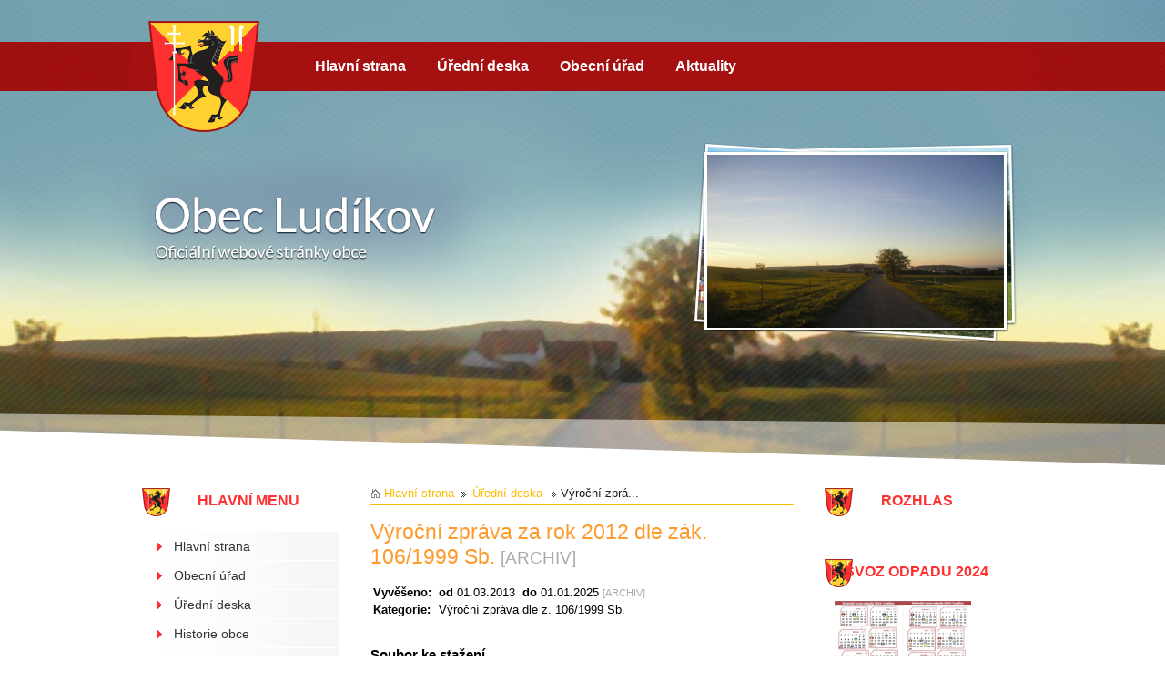

--- FILE ---
content_type: text/css
request_url: https://ludikov.cz/template/system.css
body_size: 1188
content:
.social_icons
{
    font-family: lucida, sans-serif !important;
    width: 100%;
    float: left;
    margin-top: 15px;
    text-align: left;
    font-size: 10px;
}

.icon_facebook
{
    color: #000000;
    width: 106px;
    height: 20px;
    float: left;
    font-weight: normal;
    margin-right: 10px;
    background: url('../admin/images/social_icons/facebook.png') top left no-repeat;
    padding-top: 6px;
    padding-left: 32px;
}

.icon_google
{
    color: #000000;
    width: 106px;
    height: 20px;
    float: left;
    font-weight: normal;
    margin-right: 10px;
    background: url('../admin/images/social_icons/google.png') top left no-repeat;
    padding-top: 6px;
    padding-left: 32px;
}

.icon_twitter
{
    color: #000000;
    width: 106px;
    height: 20px;
    float: left;
    font-weight: normal;
    margin-right: 10px;
    background: url('../admin/images/social_icons/twitter.png') top left no-repeat;
    padding-top: 6px;
    padding-left: 32px;
}

.icon_rss
{
    color: #000000;
    width: 106px;
    height: 20px;
    float: left;
    font-weight: normal;
    margin-right: 10px;
    background: url('../admin/images/social_icons/rss.png') top left no-repeat;
    padding-top: 6px;
    padding-left: 32px;
}

body.mceContentBody { 
    background: #fff; 
}

.oznameni {
    width: 100%;
    margin: auto;
    padding: 5px;
    margin-top: 5px;
    margin-bottom: 5px;
    color: #c22626;
    border-top: #c22626 1px solid;
    border-bottom: #c22626 1px solid;
}

.oznameni_nadpis {
    font-weight: bold;
}

.oznameni_box {
    color: #c22626;
}

/* Poll box
----------------------------------------------------------------------------------------------------*/

.anketa_outer {
    width: 100%;
    position: relative;

    margin-top: 10px;

    margin-bottom: 10px;
    padding-bottom: 5px;
}

.anketa_odpoved {
    margin-top: 15px;
    text-decoration: underline;
}

.anketa_lista_out {
    width: 100%;
    height: 12px;
    background-color: #ededed;
    margin-top: 5px;
}

.anketa_bar {
    height: 12px;
    background-color: #4189d1;
}

.anketa_pocet {
    font-size: 0.7em;
    width: 100% !important;
    text-align: right;
}

.reader_player {
    width: 185px;
    padding-top: 5px;
    overflow: hidden;
    text-align: center;
}

#nacti
{
    width: 100px;
    color: #ffffff;
    text-align: center;
    background-color: #4189d1;
    border: 0px;
    padding: 1px;
}

#nacti:hover
{
    background-color: #46a7f6;
    cursor: pointer; /* hand-shaped cursor */
    cursor: hand; /* for IE 5.x */
}

.goog-te-gadget-icon {
    width: 45px !important;
    float: left !important;
    background: url('../admin/images/translate.gif') top left no-repeat !important;
}

.goog-te-gadget-simple {
    width: 100%;
    text-align: right;
}

.clanek_fotka {
    width: 170px;
    height: 100%;
    overflow: hidden;
    display: inline-block;
    font-size: 0.8em;
    vertical-align: top;
}

.clanek_fotka_miniatura {
    margin-top: 20px;
    width: 150px;
    height: 112px;
    vertical-align: middle;
    overflow: hidden;
    text-align: center;
}

.clanek_fotka_miniatura img {
    height: 112px;
}

.clanek_obsah {
    width: 370px;
    display: inline-block;
}

.clanek_obsah .meta_info {
    font-size: 0.8em;
}

.vypis {
    vertical-align: top;
}

.novinky_left_1 {
    width: 5%;
}

.novinky_left_2 {
    width: 73%;
}

.novinky_left_3 {
    width: 19%;
}

.novinky_right_1 {
    width: 16%;
}

.novinky_right_2 {
    width: 25%;
}

.novinky_right_3 {
    width: 40%;
}

.novinky_right_4 {
    width: 19%;
}

.zastupitele {
    width: 100%;
    float: left;
}

.right {
    float: right;
}

.skryj {
    display: none;
}

.externi
{
    background: url("../admin/images/externlink.png") no-repeat center right;
    padding-right: 10px;
}

.tlacitko_obcane {
    
    font-weight: bold;
    color: #000000;
    padding: 20px;
    background: #ffebd4 url('../../../admin/images/odber-novinek.png') center right no-repeat;
}

.tlacitko_obcane:hover {
    background-color: #ff8900;
}

.novagalerie_prava {
    display: inline-block;
    vertical-align: top;
    width: 428px;
}

.novagalerie_leva {
    width: 345px;
    display: inline-block;
    vertical-align: top;
    margin-right: 25px;
    margin-top: 15px;
    margin-bottom: 15px;
}

.novagalerie_horni {
    width: 330px;
    height: 230px;
    text-align: center;
    overflow: hidden;
    margin-right: 15px;
    float: left;
}

.novagalerie_horni a img{
    width: 330px;
}

.novagalerie_spodni {
    width: 345px;
    float: left;
}

.spodni_nahled {
    width: 100px;
    height: 100px;
    text-align: center;
    overflow: hidden;
    margin-right: 15px;
    margin-top: 15px;
    float: left;
}

.spodni_nahled a {
    margin-left: -40%;
}

.tlacitka {
    width: 154px !important;
    height: auto !important;
    min-height: 20px !important;
}

.nw_sn {
    display: none;
}

--- FILE ---
content_type: text/css
request_url: https://ludikov.cz/template/ludikov/css/style.css
body_size: 4626
content:
/* Basic styles
----------------------------------------------------------------------------------------------------*/

body { 
    font-family: Arial, Tahoma, sans-serif;
    font-size: 0.9em;
    background: #ffffff url(../images/hlavicka_bg.jpg) top center repeat-x;
    padding: 0;
    margin: 0;
}

h1 { font-size: 1.8em; color: #fe992a; font-weight: normal;}
h2 { font-size: 1.3em; color: #fe992a; font-weight: normal;}

h1, h2, h3, h4, h5 {

}

h5 { color: #a51010; }

small { color: #aaa; }

hr { border-top-color: #d3d4d3; }

pre {
    border: 1px solid #d3d4d3;
    background: #fafafa;
}

image { border: none; }

a { 
    color: #fe3030;
    text-decoration: none;
}
a:hover { color: #fbbc00; }

#obsah a { 

    border-bottom: 1px dashed #fe992a;
    display: inline;
}

#obsah table tr td a, .tlacitka { 

    border: none !important;
}

.alpha60 {
    /* Fallback for web browsers that doesn't support RGBa */
    background: rgb(237, 237, 237);
    /* RGBa with 0.6 opacity */
    background: rgba(237, 237, 237, 0.6);
    /* For IE 5.5 - 7*/
    filter:progid:DXImageTransform.Microsoft.gradient(startColorstr=#99ededed, endColorstr=#99ededed);
    /* For IE 8*/
    -ms-filter: "progid:DXImageTransform.Microsoft.gradient(startColorstr=#99ededed, endColorstr=#99ededed)";
}

.full {
    width: 990px;
}

/* Page body
----------------------------------------------------------------------------------------------------*/

#page2 {
    width: 100%;
    min-width: 1048px;
    background: url(../images/hlavicka_bg2.png) top center repeat-x;
}

#page3 {
    width: 100%;
    min-width: 1048px;
    background: url(../images/top_menu_bg.png) top left repeat-x;
}

#page4 {
    width: 100%;
    min-width: 1048px;
    height: 250px;
    background: url(../images/footer_bg.gif) top left repeat-x;
}

#page5 {
    width: 100%;
    min-width: 1048px;
    height: 64px;
    background: url(../images/footer_bg2.png) top left repeat-x;
    margin-top: -64px;
}

#page6 {
    width: 100%;
    min-width: 1048px;
    min-height: 64px;
    background-color: #333333;
}

.page {
    width: 1046px;
    padding: 0px;
    margin: auto;
}

.wrapper1 {
    display: inline-block;
    width: 1046px;
    position: relative;  
}

.wrapper2 {
    display: inline-block;
    width: 990px;
    margin-left: 28px;
    margin-bottom: -3px;
}

#header { 
    width: 100%;
    float: left;
    position: relative;
}

#content { 
    width: 100%; 
    float: left; 
    position: relative;
    margin-top: 0px;
}

#content img { 
    max-width: 100%;
    height: auto;
}

#footer { 
    width: 100%; 
    float: left;
}

.nopadding { padding: 0; }
.nomargin { margin: 0; }
.floatleft { float: left; }
.floatright { float: right; }
.justify { text-align: justify; }
.pathmarker  { 
    font-size: 1.4em;
}

.author-logo {
    float: left;
    margin-left: 20px;
    margin-top: -40px;
}

/* Header
----------------------------------------------------------------------------------------------------*/

.erb {
    width: 125px;
    height: 124px;
    background: url(../images/obec-ludikov-erb.png) top left no-repeat;
    float: left;
    margin-left: 16px;
    margin-top: -24px;
}

.logo {
    width: 375px;
    height: 164px;
    background: url(../images/obec-ludikov.png) top left no-repeat;
    position: absolute;
    top: 70px;
    left: 0px;
}

.datum {
    width: 260px;
    padding: 5px;
    margin-top: 117px;
    float: right;
    color: #fff;
    border-radius: 4px 0 0 4px;
    background: #85c226 url(../images/datum-bg.png) top right repeat-y;
}

.main_search {
    margin-top: 10px;
    float: right;
}

.search_field
{
    width: 157px;
    height: 22px;
    float: left;
    background: #ffffff url(../images/search_bg.gif) top left no-repeat;
    border: 0px;
    padding-left: 5px;
}

.search_field:focus {
    outline: none;  
}

.footer_search_field:focus {
    outline: none;  
    box-shadow: inset 0 1px 1px rgba(0, 0, 0, 0.3);  
}

.search_field_block { 
    float: right;
    padding: 1px; 
}

.search_button
{
    font-weight: bold;
    width: 79px;
    height: 25px;
    float: right;
    color: #ffffff;
    text-align: center;
    background: #d89300 url(../images/search_btn.jpg) top left repeat-x;
    border: 0px;
    margin-right: 12px;
    margin-left: 8px;
}

.search_button:hover
{
    background-color: #46a7f6;
    cursor: pointer; /* hand-shaped cursor */
    cursor: hand; /* for IE 5.x */
    background: #d89300 url(../images/search_btn_h.jpg) top left no-repeat;
}

#header_top {
    width: 990px;
    height: 420px;
    position: relative;
    background: url(../images/slideshow_bg.png) top right no-repeat;

}


.noback {
    background: none !important;
}

.top_selected {
    background-color: #4189d1;
    border-radius: 4px 4px 0 0;
}

.top_selected a {color: #ffffff !important;}


/* Footer
----------------------------------------------------------------------------------------------------*/

.footer_spacer {
    width: 100%;
    height: 10px;
}

#footer_content {
    width: 100%;
    float: left;
}

.footer_spacer2 {
    margin-left: 26px;
    width: 938px;
    height: 42px;
    margin-top: -20px;
    float: left;
    background: url(../images/footer_bottom_bg.png) top left no-repeat;
}

#footer_author {
    margin-left: 26px;
    width: 800px;
    height: 30px;
    float: left;
    padding-top: 12px;
    color: #686868;
}

#footer_author a {
    color: #9e9e9e;
    text-decoration: none;
}

#footer_author a:hover {
    color: #9e9e9e;
    text-decoration: underline;
}

.footer_block {
    float: left;
    width: 200px;
    color: #333333;
    margin-left: 35px;
    padding-left: 10px;
    min-height: 205px;
}

.footer_block_header {
    color: #fe3030;
    margin-top: 20px;
    text-align: center;
    font-size: 1.1em;
    font-weight: bolder;
    text-transform: uppercase;
    text-shadow: 1px 1px #ffca8d;
}

.nobg {
    background: none;
}

.side_block {

    margin-left: 40px;
}

.footer_block_wide { 
    width: 210px !important;
}

.footer_block a {
    color: #333333;
}

.footer_block a:hover {
    color: #333333;
    text-decoration: underline;
}

.footer_block ul {
    padding-left: 12px;
}

.footer_block li {
    padding-bottom: 4px;
    list-style: url('../images/arrow_left2.png');
    padding-left: 15px;
}

.footer_block li:hover {
    list-style: url('../images/arrow_left2.png');
}

.logo2 {
    width: 205px;
    height: 122px;
    background: url(../images/obec-ludikov-mapa.png) top left no-repeat;
    float: left;
    margin-top: 20px;
    margin-bottom: 10px;
}

.footer_search {
    margin-top: -20px;
    float: left;
}

.footer_search_field
{
    width: 160px;
    height: 21px;
    float: left;
    background-color: #ffffff;
    border: 0px;
    margin-left: 5px;
}

.footer_search_field_block { 
    float: right;
    padding: 1px; 
}

.footer_search_button
{
    width: 100px;
    height: 23px;
    float: right;
    color: #ffffff;
    text-align: center;
    background-color: #444444;
    border: 0px;
}

.footer_search_button:hover
{
    background-color: #46a7f6;
    cursor: pointer; /* hand-shaped cursor */
    cursor: hand; /* for IE 5.x */
}

.footer_bottom_left {
    float: left;
    margin-left: 44px;
}

.footer_bottom_right {
    float: right;
    margin-right: 44px;
}

.lft {
    text-align: left;
}

.cntr {
    text-align: center;
}

/* Breadcrumbs
----------------------------------------------------------------------------------------------------*/

.breadcrumbs
{
    width: 100%;
    text-align: left;
    top: 10px;
    right: 5px;
    border-bottom: #fbbc00 1px solid;
    padding-bottom: 5px;
    margin-bottom: 5px;
}

.breadcrumbs ul
{
    margin: 0;
    padding: 0;
    list-style-type: none;

}

.breadcrumbs li
{
    margin: 0;
    padding: 0;
    list-style-type: none;
    display: inline-block;
}

.breadcrumbs a
{
    font-weight: normal;
    color: #fbbc00;
    margin-left: 4px;
    padding-left: 12px;
    background: url('../../../admin/images/arrow.gif') 0px 6px no-repeat;
}

.breadcrumbs a:hover
{
    color: #333333;
}

.breadcrumbs span
{
    color: #1f1c1c;
    margin-left: 6px;
    padding-left: 10px;
    background: url('../../../admin/images/arrow.gif') 0px 6px no-repeat;
}

.breadcrumbs .first
{
    margin-left: 0px;
    padding-left: 15px;
    background: url('../../../admin/images/home.png') 0px 3px no-repeat;
}

/* Layout 1
----------------------------------------------------------------------------------------------------*/

.layout1_left { width: 230px; float: left; background-color: #ffffff;}
.layout1_center { width: 465px; float: left; margin-left: 32px; margin-top: 15px; margin-bottom: 20px; font-size: 0.9em;}
.layout1_right { width: 230px; float: right; margin-left: 32px; margin-top: 0px; background-color: #ffffff;}

/* Menu
----------------------------------------------------------------------------------------------------*/

.menu_content {
    float: left;
    margin-top: 10px;
}

.menu_content ul, .menu_content ul li {
    width: 204px;
    list-style-type: none;
    padding: 0;
    margin: 0;
    float: left;
}

.button {
    width: 184px;
    float: left;
    padding: 8px 0 7px 20px;
    background: url('../images/button_bg.gif') top left no-repeat;
    border-bottom: #ffffff solid 1px;
    color: #333333;
}

.button:hover {
    background-color: #fe3030;
    color: #fe3030;
}

.subbtn {
    width: 164px;
    padding-left: 40px;
    background: url('../images/subbtn.png') 20px 8px no-repeat;
    border-bottom: #ffffff solid 1px;
    color: #333333;
}

.subbtn:hover {
    background: #fe3030 url('../images/subbtn2.png') 20px 8px no-repeat;
    color: #ffffff;
}

.btnact {
    background-color: #fe3030;
    color: #fe3030;
}

.btnact.subbtn {
    background: #fe3030 url('../images/subbtn2.png') 20px 8px no-repeat;
    color: #ffffff;
}

/* Others
----------------------------------------------------------------------------------------------------*/

.block {
    width: 230px;
    display: inline-block;
}

.block_header {
    width: 220px;
    height: 40px; 
    background: url('../images/box_head_bg.png') top left no-repeat;
    color: #fe3030;
    margin-top: 15px;
    margin-bottom: 0px;
    font-size: 1.1em;
}

.block_header_text {
    width: 204px;
    height: 23px;
    text-align: center;
    font-weight: bolder;
    text-transform: uppercase;
    padding-top: 7px;

}

.block_content {
    width: 184px;
    display: inline-block; 
    padding: 0px 10px 10px 0px;
}

.b_h_right {
    margin-right: 10px;
}

.b_h_left {
    margin-left: 10px;
    padding-left: 16px;
}

.b_c_right {
    margin-right: 10px;
    margin-bottom: 10px;
}

.b_c_left {
    margin-left: 26px;
}


.menu_content {
    padding: 0;

}

.clanky_content ul, .clanky_content ul li {
    list-style-type: none;
    background: none;

    margin: 0 !important;
    padding: 0 !important;

}

.clanky_content ul li {
    border-top: #ffffff solid 1px;
    margin: 0px -6px 0px -8px !important;
    padding: 5px 4px 5px 10px !important;
}

.clanky_content .box_show_more, .rozhlas_content .box_show_more {

}

.clanky_content .box_show_more:hover{
    text-decoration: underline;
}

.rozhlas_content .box_show_more:hover{
    text-decoration: underline;
}

.clanky_content ul li a{
    padding-left: 15px;
    color: #333333;
    background:  url('../images/clanky_list.gif') top left no-repeat;
}

.clanky_content ul li a:hover{
    text-decoration: underline;
}

.vyveska_content a {
    color: #333333;
}

.vyveska_content a:hover {
    color: #fbbc00;
}

.tlacitko_reader {
    text-align: left !important;
    font-weight: bold !important;
    color: #333333 !important;
    padding: 10px 0 10px 72px !important;
    width: 130px !important;
    text-transform: uppercase;

    background: #ffffff url('../images/reader.png') center left no-repeat !important;
}

.tlacitko_reader:hover {
    color: #fe992a !important;
}

.tlacitko_seniori {
    text-align: left !important;
    font-weight: bold !important;
    color: #333333 !important;
    padding: 10px 0 10px 72px !important;
    width: 130px !important;
    text-transform: uppercase;
    margin-top: 20px;

    background: #ffffff url('../images/seniori.png') center left no-repeat !important;
}

.tlacitko_seniori:hover {
    color: #fe992a !important;
}

.tlacitko_obcane {

    font-weight: bold;
    color: #333333;
    padding: 20px;
    text-transform: uppercase;
    background: #ffffff url('../../../admin/images/odber-novinek.png') center right no-repeat;
}

.tlacitko_obcane:hover {
    background-color: #fbbc00;
}

.reader_header_right, .reader_header_left, .seniori_header_right, .seniori_header_left {
    display: none;
}

.nw_sn {
    display: inline !important;
}

/* další ...
---------------------------------*/

.tlacitka {
    color: #ffffff;
    text-align: center;
    background-color: #fbbc00;
    border: 0px;
    padding: 4px 4px 2px;
    margin: 5px 1px;
    float: left;
}

.tlacitka:hover
{
    color: #ffffff;
    background-color: #fe3030;
    cursor: pointer; /* hand-shaped cursor */
    cursor: hand; /* for IE 5.x */
}

.povinf_tisk
{
    color: #ffffff !important;
    text-align: center;
    background-color: #fbbc00;
    border: 0px;
    padding: 1px 10px;
    float: right;
}

.povinf_tisk:hover
{
    color: #ffffff !important;
    background-color: #fe3030;
    cursor: pointer; /* hand-shaped cursor */
    cursor: hand; /* for IE 5.x */
}

.top_menu a {
    color: #ffffff;
    font-weight: bolder;
    font-size: 1.1em;
    margin-left: 30px;
}

.top_menu a:hover {
    text-decoration: underline;
}

.top_menu {
    float: left;
    margin-left: 30px;
    margin-top: 18px;
}

.topmenu_translator {
    width: 200px;
    margin-top: 15px;
    margin-right: 20px;
    float: right;
}

.urad_box
{
    width: 240px;
    height: 170px;
    float: left;
    margin-bottom: 20px;
}

.urad_box_head
{
    width: 240px;
    height: 20px;
    float: left;
}

.urad_box_head_image
{
    width: 30px;
    height: 20px;
    float: left;
}

.urad_box_head_nadpis
{
    width: 180px;
    height: 20px;
    float: left;
    font-weight: bold;
    text-transform: uppercase;
}

.urad_box_head_edit
{
    width: 30px;
    height: 20px;
    float: left;
}

.urad_box_obsah
{
    width: 240px;
    height: 140px;
    float: left;
    margin-top: 10px;
}

.urad_box_oddelovnik
{
    width: 1px;
    height: 170px;
    background-color: #f6f5f1;
    margin-left: 5px;
    margin-right: 5px;
    float: left;
    margin-bottom: 20px;
}

.urad_box_edit
{
    width: 30px;
    height: 20px;
    float: right;
    color: #ffffff;
    text-align: left;
    text-transform: uppercase;

    background: #feab1b url('../images/edit.png') 6px 2px no-repeat;

}

.urad_box_edit:hover
{
    background-color: #ffd200;
    color: #ffffff;
}

.clear table
{
    border: 0px;
}

.clear th
{
    text-align: left;
    font-weight: bold;
}

.clear td
{
    padding-left: 4px;
    padding-right: 4px;
}

.urad_lista_box
{
    width: 210px;
    padding-left: 15px;
    float: left;
    border: 1px #e8e8e6 solid;
    margin-bottom: 20px;

}

.urad_lista_box_nadpis
{
    height: 20px;
    font-weight: bold;
    text-transform: uppercase;
    margin-top: 10px;
    margin-bottom: 10px;
}

.urad_lista_box_obsah
{
    width: 190px;
    float: left;
}

.info_left_normal
{
    width: 300px;
    float: left;
}

.info_left_narrow
{
    width: 240px;
    float: left;
}

.info_right
{
    width: 210px;
    margin-right: 15px;
    float: right;
}

.mceContentBody { 
    background: #fff !important; 
}

.half {
    font-size: 0.8em;
}

.box_show_more {
    width: 180px;
    display: block;
    color: #fe3030 !important;
    text-align: right;
}

.novinky_leva {
    width: 100%;
    float: left;
}

.novinky_prava {
    width: 100%;
    float: left;
}

.novinky_nadpis {
    margin-top: 20px;
    margin-bottom: 10px;
    padding-bottom: 10px;
    border-bottom: 1px solid #d3d4d3;
    display: block;
    font-weight: 700;
}

.oznameni {
    margin-top: 20px;
    width: 100%;
}



.ostatni ul {
    list-style-type: none;
    padding: 0;
    margin: 0;
}

.box li {
    margin: 0 !important;
    padding: 0 0 0 18px !important;
    background: url('../images/odrazka.gif') no-repeat 0px 3px;
}

.fotoalba
{
    width: 100%;
    text-align: center;
    display: inline-block;
}

.galerie
{
    margin: auto;
    position: relative;
    display: inline-block;
}

.meta_info
{
    width: 100%;
    margin-top: 10px;
}

.clanek
{
    width: 100%;
    margin-bottom: 10px;
    padding-bottom: 10px;

    border-bottom: #d3d4d3 dashed 1px;
}

.clanek_rss
{
    width: 100%;
    margin-bottom: 10px;
    padding-bottom: 10px;
    border-top: #d3d4d3 solid 1px;
    border-bottom: #d3d4d3 solid 1px;
    background-color: #d3ffa4;
}

.nahled_fotka
{
    width: 170px;
    height: 160px;
    overflow: hidden;
    display: inline-block;
    vertical-align: top;
    font-size: 0.8em;
    margin: 2px;
    text-align: center;
    padding: 2px;
    background: url('../../../admin/images/polaroid.png') top left no-repeat;
}

.nahled_fotka_nazev
{
    overflow: hidden;
    font-weight: bold;
    margin-top: 2px;
}

.nahled_fotka_miniatura
{
    margin-top: 4px;
    margin-left: 8px;
    width: 150px;
    height: 112px;
    vertical-align: middle;
    overflow: hidden;
    text-align: center;
}

.nahled_fotka_info
{
    color: #1f1c1c;
}

.precist_clanek
{
    color: #ffffff;
    text-align: center;
    background-color: #fbbc00;
    border: 0px;
    padding: 1px 10px;
}

.precist_clanek:hover
{
    color: #ffffff;
    background-color: #fe3030;
    cursor: pointer; /* hand-shaped cursor */
    cursor: hand; /* for IE 5.x */
}

.clanek_obsah .meta_info {
    font-size: 0.8em;
}

.clanek_obsah {
    width: 290px !important;
}

.strankovani {
    text-align: right;
    margin-top: 5px;
    margin-bottom: 10px;
}

.kalendar_table {
    width: 100%;
    height: 100%;
}

.kalendar_table tr td{
    text-align: center;
}

.kalendar_empty {
    background-color: #fff5e1;
}

.kalendar_akce {
    background-color: #fbbc00;
}

.kalendar_akce a{
    color: #ffffff;
}

.kalendar_akce a:hover{
    color: #ffffff;
}

.kalendar_akce:hover {
    color: #ffffff;
    background-color: #fbbc00;
}

.kalendar_den {
    background-color: #ffffff;
}

.aktualni_kalendar_den {
    color: #ffffff;
    background-color: #fbbc00;
}

.aktualni_kalendar_akce {
    background-color: #173c99;
}

.aktualni_kalendar_akce:hover {
    background-color: #173c99;
}

.aktualni_kalendar_akce a{
    color: #ffffff;
}

.aktualni_kalendar_akce a:hover{
    color: #ffffff;
}

.kalendar_nadpis {
    text-align: center;
    color: #313131;
    background-color: #fff5e1;
}

.kalendar_nadpis a{

    color: #313131;
}

.kalendar_nadpis a:hover{
    color: #313131;
}

.vypis {
    display: inline-block;
}

.vypis th {
    background-color: #444;
    color: #ffffff;
    padding-right: 8px;
    text-align: left;  
    font-weight: normal;
}

.vypis td {
    padding-right: 5px;
}

.info_left_narrow p{
    margin-top: 40px;
}

.info_left_narrow strong{

}

.zastupitele {
    float: none;
}

.zastupitel_info {
    margin-top: 20px;
    width: 200px;
    overflow: hidden;
}

.podatelna_input1 {  
    width: 50%;
    padding: 7px;  
    border: 1px solid #aaa;  
    border-radius: 3px;  
    box-shadow: inset 0 1px 7px rgba(0, 0, 0, 0.1);  
}

.podatelna_input1:focus {  
    outline: none;  
    box-shadow: inset 0 1px 1px rgba(0, 0, 0, 0.3);  
}  

.podatelna_input_check {
    width: 20px;
    padding: 7px;  
    border: 1px solid #aaa;  
    border-radius: 3px;  
    box-shadow: inset 0 1px 7px rgba(0, 0, 0, 0.1);  
}

.podatelna_input_check:focus {
    outline: none;  
    box-shadow: inset 0 1px 1px rgba(0, 0, 0, 0.3); 
}

.podatelna_input2, .podatelna_input3 {  
    width: 100%;
    height: 200px;
    border: 1px solid #aaa;  
    border-radius: 3px;  
    box-shadow: inset 0 1px 7px rgba(0, 0, 0, 0.1);  
}

.podatelna_input2:focus, .podatelna_input3:focus {  
    outline: none;  
    box-shadow: inset 0 1px 1px rgba(0, 0, 0, 0.3);  
} 

.sendbutton {  
    display: inline-block;  
    background: #fafafa;  
    background: -webkit-linear-gradient(top,  #fafafa 0%,#f4f4f4 40%,#e5e5e5 100%);  
    border: 1px solid #aaa;  
    padding: 5px 14px;  
    color: #444;  
    font-size: 12px;  
    border-radius: 3px;  
    box-shadow: 0 1px 3px #ddd;  
    -webkit-transition: 0.2s linear;
    margin: 0;
}  

.sendbutton-disabled {  
    background: #fafafa;  
    background: -webkit-linear-gradient(top,  #fafafa 0%,#f4f4f4 40%,#e5e5e5 100%);  
    border-color: #aaa;  
    color: #999;  
    box-shadow: none;  
}  

.sendbutton:not(.sendbutton-disabled):hover {  
    background: #fefefe;  
    background: -webkit-linear-gradient(top,  #fefefe 0%,#f8f8f8 40%,#e9e9e9 100%);  
    box-shadow: 0 1px 3px rgba(0, 0, 0, 0.2);  
    border: 1px solid #aaa;  
}  

.sendbutton:not(.sendbutton-disabled):active {  
    background: #f4f4f4;  
    background: -webkit-linear-gradient(top,  #f4f4f4 0%,#efefef 40%,#dcdcdc 100%);  
    box-shadow: inset 0 1px 3px rgba(0, 0, 0, 0.2);  
}

#err {
    width: 455px !important;
}

#ok {
    width: 455px !important;
}

#info {
    width: 455px !important;
}

.search_input_sidebar {
    width: 162px !important;
    padding: 7px;  
    border: 1px solid #aaa;  
    border-radius: 3px;  
    box-shadow: inset 0 1px 7px rgba(0, 0, 0, 0.1);
}

.search_input_sidebar:focus {
    outline: none;  
    box-shadow: inset 0 1px 1px rgba(0, 0, 0, 0.3);
}

.socicon {
    float: none;
    display: inline-block;
    margin-bottom: 10px;
}

.komentar {
    border-bottom: #fbbc00 solid 1px;
    padding-bottom: 10px;
    margin-bottom: 10px;
}

.kom_jmeno {
    font-weight: bold;
    display: inline-block;
}

.kom_ip {
    display: inline-block;
    font-size: 0.8em;
    margin-left: 5px;
}

.kom_meta {
    font-size: 0.8em;
}

.kom_text {
    margin-top: 10px;
    margin-bottom: 10px;
}

.kom_odkaz {
    font-size: 0.8em;
}

.kom_vypis {
    font-weight: bold;
    font-size: 1.2em;
    margin-top: 20px;
    margin-bottom: 20px;
}

.anketa_bar {
    background-color: #fed030;
}

.anketa_lista_out {
    background-color: #ffffff;
}

.anketa_odpoved a {
    color: #fbbc00;
}

.history {
    position: absolute;
    top: 10px;
    right: 26px;
    width: 230px;
    height: 370px;
    background: url('../images/hradec-kaplicka.png') top left no-repeat;
}

.block_content .galerie .nahled_fotka {
    background: none !important;
    height: 125px !important;
}

.block_content .galerie {
    background-color: #ffffff !important;
    height: 130px !important;
}

.sidebar_article_heading {

    text-decoration: underline;
}

.uvodni_tabulka tr td {
    padding: 10px;
}

/* SLIDESHOW */

.slideshow {
    position: absolute;
    top: 71px;
    right: 32px;
    width: 326px !important;
    height: 190px;
    overflow: hidden;
}

#gallery {

    max-width: 326px;
    vertical-align: top;
    overflow:hidden;
}

.container {
    width: 326px;
    height: 205px;
    display: table;
}

.row  {
    display: table-row;
}

.lleft, .rright, .mmiddle {
    display: table-cell;
    vertical-align: top;
}

#slides{
    width: 326px !important;
    height: 205px;
    overflow:hidden;
}

.slide{
    height: 205px;
    float:left;
}

.top_nav {
    margin-top: 46px;
    width: 100%;
    height: 53px;
    background-color: #a51010;
}

.pre_hlaseni {
    width: 20px;
    height: 12px;
    float: left;
    display: inline;
    margin-top: -4px;
    background: url('../images/pre_hlaseni.png') top left no-repeat;
}

.post_hlaseni {
    width: 17px;
    height: 12px;
    float: right;
    display: inline;
    margin-top: 4px;
    background: url('../images/post_hlaseni.png') bottom left no-repeat;
}

#obsah select {
    width: 100px !important;
}

--- FILE ---
content_type: application/javascript
request_url: https://ludikov.cz/template/ludikov/js/top_menu.js
body_size: 4008
content:
uagent = window.navigator.userAgent.toLowerCase();
IEB=(uagent.indexOf('msie') != -1)?true:false;
OPB=(uagent.indexOf('opera') != -1)?true:false;
CRB=(uagent.indexOf('chrome') != -1)?true:false;
SFB=(uagent.indexOf('safari') != -1)?true:false;
FFB=(uagent.indexOf('firefox') != -1)?true:false;
var scompat = document.compatMode;
function secondcomplate(){
    this.c=1;
}
function top_menuScSlideShow(){
    var CursorStr="default";
    var Xpos=0;
    var yy=0;
    function fffffffffffff(){
        if((0==1)&&(0==0)){
            fff1(ll);
            fff1f(llll);
            fffffffff(llll);
        }
        f1ffffffffffff(llll);
    }
    function f1fffffffffff(){
        ll1lllllllllll=spageObj.appendChild(document.createElement("IMG"));
        ll1lllllllllll.src="";
        ll1lllllllllll.style.position="absolute";
        ll1lllllllllll.style.zIndex=0+7;
        ll1lllllllllll.style.visibility="inherit";
        ll1lllllllllll.style.left=0+"px";
        ll1lllllllllll.style.top=0+"px";
        if(0==1){
            ll1lllllllllll.style.width=""+0+"px";
            ll1lllllllllll.style.height=""+0+"px";
        }
        if(100==100){
            return;
        }
        if(IEB==true){
            if(100!=100){
                ll1lllllllllll.style.filter="progid:DXImageTransform.Microsoft.Alpha(opacity="+100+")";
            }
        }else{
        ll1lllllllllll.style.opacity=0.100;
    }
}
function f1ffffffffffff(gcur){
    if(0!=1){
        return;
    }
    ll1llllllllllll.innerHTML=""+""+(gcur+1)+"&nbsp;of&nbsp;"+6+"";
}
function f1fffffffffffff(){
    if(0!=1){
        return;
    }
    ll1llllllllllll = spageObj.appendChild(document.createElement("DIV"));
    ll1llllllllllll.style.position="absolute";
    ll1llllllllllll.style.zIndex=0+6;
    ll1llllllllllll.style.display="block";
    ll1llllllllllll.style.left=""+0+"px";
    ll1llllllllllll.style.top=""+0+"px";
    ll1llllllllllll.style.borderWidth=""+0+"px";
    ll1llllllllllll.style.borderStyle="solid";
    ll1llllllllllll.style.visibility="inherit";
    ll1llllllllllll.style.textAlign="left";
    ll1llllllllllll.style.cursor='default';
    ll1llllllllllll.style.overflow="visible";
    ll1llllllllllll.style.fontFamily="Verdana";
    ll1llllllllllll.style.fontSize=10+"pt";
    ll1llllllllllll.style.fontStyle="normal";
    ll1llllllllllll.style.fontWeight="bold";
    ll1llllllllllll.style.color="#000000";
    ll1llllllllllll.innerHTML="";
}
function ff1fff(){
    ix=this.indx;
    if(linkstr[ix].substring(0,11)=="javascript:"){
        eval(""+linkstr[ix]);
        return;
    }
    if(targetstr[ix]==''){
        targetstr[ix]='_self';
    }
    if(IEB){
        window.open(''+linkstr[ix],''+targetstr[ix]);
    }else{
        if((targetstr[ix].indexOf("_parent")>-1)){
            eval("parent.window.location='"+linkstr[ix]+"'");
        }else if((targetstr[ix].indexOf("_top")>-1)){
            eval("top.window.location='"+linkstr[ix]+"'");
        }else{
            window.open(''+linkstr[ix],''+targetstr[ix]);
        }
    }
}
function f1fffff(){
    lll=ll-1;
    if(lll<0){
        lll=6-1;
    }
}
function f1ff(){
    if((0==1)&&(thumbmouseic==1)){
        return;
    }
    Beklemedemi=1;
    llll=lll;
    if(0==1){
        ffffffffffffff();
    }
    fffffffffffff();
    Sonraki();
    var ekbekleme=0;
    if(IEB){
        ekbekleme=parseInt(1000*0.6);
    }else{
        ekbekleme=0;
    }
    if(llllllll==1){
        if(!((ReachedTheEnd==1)&&(1==0))){
            if(tam==0){
                if(ll1lllllll==0){
                    devam("f1ffff",(ekbekleme+4000));
                }
            }else{
            if(ll1lllllll==0){
                ll1ll=setTimeout('top_menu.f1ffff()',(ekbekleme+4000));
            }
        }
    }else{
    ll1ll=setTimeout("top_menu.ff1ffff()",4000);
}
}
}
function f1fff(){
    op=op-dif;
    op=(Math.floor(op*100))/100;
    if(op<(0.01)){
        op=0.00;
    }
    if(op>(0.99)){
        op=1.00;
    }
    lllllllllllll[ll].style.opacity = op;
    lllllllllllll[lll].style.opacity = 1.00-op;
    if(op>(0.00)){
        ll1ll=setTimeout('top_menu.f1fff()',50);
    }else{
        lllllllllllll[ll].style.zIndex=2;
        lllllllllllll[lll].style.zIndex=3;
        f1ff();
    }
}
function f1ffff(){
    Beklemedemi=0;
    if(0==1){
        fffffffffffffff();
    }
    if(IEB){
        if(IEB==true){
            spageIcObj.filters[0].apply();
        }
        lllllllllllll[ll].style.visibility="hidden";
        lllllllllllll[lll].style.visibility="visible";
        if(IEB==true){
            spageIcObj.filters[0].play();
        }
    }else{
    op=1.00;
    lllllllllllll[ll].style.visibility="visible";
    lllllllllllll[lll].style.visibility="visible";
    lllllllllllll[ll].style.zIndex=3;
    lllllllllllll[lll].style.zIndex=2;
    lllllllllllll[ll].style.opacity = 1.00;
    lllllllllllll[lll].style.opacity = 1.00;
    f1fff();
}
}
function f1fffffffffffffff(){
    Beklemedemi=0;
    if(0==1){
        fffffffffffffff();
    }
    lllll=lllll-Math.ceil(lllll/0.6);
    if(1==2){
        lllllllllllll[ll].style.left=""+(lllll-icwidth)+"px";
        lllllllllllll[lll].style.left=""+lllll+"px";
    }else if(1==3){
        lllllllllllll[ll].style.top=""+(lllll-icheight)+"px";
        lllllllllllll[lll].style.top=""+lllll+"px";
    }else if(1==4){
        lllllllllllll[ll].style.left=""+(icwidth-lllll)+"px";
        lllllllllllll[lll].style.left=""+lllll+"px";
    }else if(1==5){
        lllllllllllll[ll].style.top=""+(icheight-lllll)+"px";
        lllllllllllll[lll].style.top=""+lllll+"px";
    }
    if(lllll<=0){
        f1ffffffffffffff(trans_func_str);
    }else{
        ll1ll=setTimeout("top_menu."+trans_func_str+"()",50);
    }
}
function f1ffffffffffffff(fname){
    llll=lll;
    if(0==1){
        ffffffffffffff();
    }
    fffffffffffff();
    Sonraki();
    if((1==0)||(1==1)){}else{
        if((1==3)||(1==5)){
            lllll=icheight;
            lllllllllllll[lll].style.top=""+lllll+"px";
        }else{
            lllll=icwidth;
            lllllllllllll[lll].style.left=""+lllll+"px";
        }
    }
    if(1!=0){
    zindx();
}
Beklemedemi=1;
if(llllllll==1){
    if(!((ReachedTheEnd==1)&&(1==0))){
        if(tam==0){
            if(ll1lllllll==0){
                devam(fname,4000);
            }
        }else{
        if(ll1lllllll==0){
            ll1ll=setTimeout('top_menu.'+fname+'()',4000);
        }
    }
}else{
    ll1ll=setTimeout('top_menu.ff1ffff()',4000);
}
}
}
function ContinueSlideshow(){
    Beklemedemi=1;
    Sonraki();
    if((1==0)||(1==1)){}else{
        if((1==3)||(1==5)){
            lllll=icheight;
            lllllllllllll[lll].style.top=""+lllll+"px";
        }else{
            lllll=icwidth;
            lllllllllllll[lll].style.left=""+lllll+"px";
        }
    }
    if((1!=0)&&(1!=1)){
    zindx();
}
if(llllllll==1){
    if(!((ReachedTheEnd==1)&&(1==0))){
        if(tam==0){
            if(ll1lllllll==0){
                devam("f1ffff",50);
            }
        }else{
        if(ll1lllllll==0){
            ll1ll=setTimeout("top_menu."+"f1ffff"+"()",50);
        }
    }
}else{
    ll1ll=setTimeout('top_menu.ff1ffff()',50);
}
}
}
function Sonraki(){
    ll=lll;
    lll=lll+1;
    if(lll>=vnumbofimages){
        lll=0;
        ReachedTheEnd=1;
    }else{
        ReachedTheEnd=0;
    }
}
function zindx(){
    lllllllllllll[lll].style.visibility="visible";
    lllllllllllll[ll].style.zIndex=2;
    lllllllllllll[lll].style.zIndex=3;
}
function DoJustSwitch(){
    if(0==1){
        fffffffffffffff();
    }
    lllllllllllll[lll].style.visibility="visible";
    lllllllllllll[ll].style.visibility="hidden";
    f1ffffffffffffff(trans_func_str);
}
function f1f(c,n){
    ll=c;
    lll=n;
    if(1!=1){
        lllllllllllll[ll].style.visibility="visible";
        lllllllllllll[lll].style.visibility="visible";
    }
    lllllllllllll[ll].style.zIndex=2;
    lllllllllllll[lll].style.zIndex=3;
}
function ff1ffff(){
    if(ActionofLastImage==1){
        if(URLtoGo.length>3){
            if(URLtoGo.substring(0,11)=="javascript:"){
                eval(""+URLtoGo);
                return;
            }else{
                if(IEB){
                    window.open(''+URLtoGo,'_self');
                }else{
                    window.open(''+URLtoGo,'_self');
                }
            }
        }
}
}
function devam(fm,pt){
    if((imgarr[lll].c==1)&&(imgarr[ll].c==1)){
        ll1ll=setTimeout('top_menu.'+fm+'()',pt);
    }else{
        ll1ll=setTimeout('top_menu.devam("'+fm+'",'+pt+')',4000);
    }
    var cagain=1;
    for(i=0;i<vnumbofimages;i++){
        if(imgarr[i].c==1){}else{
            cagain=0;
        }
    }
    if(cagain==1){
    tam=1;
}
}
function ff1fffff(msec){
    if(tam==0){
        devam(trans_func_str,msec);
    }else{
        if(1==0){
            ll1ll=setTimeout("top_menu.DoJustSwitch()",msec);
        }else if(1==1){
            ll1ll=setTimeout("top_menu.f1ffff()",msec);
        }else{
            ll1ll=setTimeout("top_menu.f1fffffffffffffff()",msec);
        }
    }
}
function ff1ffffff(){
    if(descgoster==1){
        ff1ff();
    }
    if(thumbgoster==1){
        CreateThumbnails();
    }
    for(i=0;i<6;i++){
        lllllllllllll[i]=document.getElementById("top_menud"+i);
    }
    if(0==1){
        f1fffffffffffff();
    }
    if(0==1){
        f1fffffffffff();
    }
    if((0==1)||(0==1)||(0==1)||(0==1))   {
        f1ffffffffff();
    }
    if(6>0){
        lllllllllllll[ll].style.visibility="visible";
    }
    if(6>1){
        ll=0;
        lll=0;
        llll=0;
        Sonraki();
        if(0==1){
            ffffffffffffff();
        }
        fffffffffffff();
        if(1==0){}else if(1==1){        } else if(1==2)        {
            lllll=icwidth;
            lllllllllllll[lll].style.left=""+lllll+"px";
            zindx();
        }else if(1==3){
            lllll=icheight;
            lllllllllllll[lll].style.top=""+lllll+"px";
            zindx();
        } else if(1==4){
            lllll=icwidth;
            lllllllllllll[lll].style.left=""+lllll+"px";
            zindx();
        } else if(1==5){
            lllll=icheight;
            lllllllllllll[lll].style.top=""+lllll+"px";
            zindx();
        }else if(1==6){
            zindx();
        }
        if(ll1lllllll==0){
            ff1fffff(4000);
        }
    }
}
function ff1fffffff(){
    spageObj = DisObj.appendChild(document.createElement("DIV"));
    spageObj.style.position="relative";
    spageObj.style.width=""+cwidth+"px";
    spageObj.style.height=""+cheight+"px";
    spageObj.style.overflow="hidden";
    spageObj.style.borderStyle=""+"solid";
    spageObj.style.borderWidth=""+0+"px";
    spageObj.style.borderColor="#"+"CCCCCC";
    if(0==1){
        spageObj.style.backgroundColor=""+"";
    }
    if(0==1){
        spageObj.style.backgroundImage="";
        spageObj.style.backgroundRepeat="no-repeat";
        spageObj.style.backgroundPosition=""+0+"px "+0+"px";
    }
    spageObj.style.visibility="inherit";
    if((0==1)||(0==1)||(0==1)||(0==1)){
        spageObj.onmouseover=ff1ffffffff;
        spageObj.onmouseout=ff1fffffffff;
    }
    spageIcObj = spageObj.appendChild(document.createElement("DIV"));
    spageIcObj.style.position="relative";
    spageIcObj.style.width=""+icwidth+"px";
    spageIcObj.style.height=""+icheight+"px";
    spageIcObj.style.overflow="hidden";
    spageIcObj.style.margin="0px";
    spageIcObj.style.padding="0px";
    spageIcObj.style.zIndex=(0+1);
    if(IEB==true){
        spageIcObj.style.filter='FILTER: progid:DXImageTransform.Microsoft.Fade(Overlap=1.00,duration=0.6,enabled=false);';
        spageIcObj.onfilterchange=f1ff;
    }
    dstr1='<div id="';
    dstr2='" style="position:absolute;visibility:hidden;left:0px;top:0px;padding:0px;margin:0px;overflow:hidden;">';
    dstr23='<table cellspacing="0" cellpadding="0" style="position:relative;left:0px;top:0px;padding:0px;margin:0px;"><tr><td style="width:'+icwidth+'px;height:'+icheight+'px;left:0px;top:0px;padding:0px;margin:0px;text-align:'+'left'+';vertical-align:'+'top'+';">';
    dstr3='<img id="img';
    dstr4='" src="';
    dstr5='"  border="0" style="position:relative;'+'left:0px;top:0px;'+'border-style:'+'solid'+';border-width:'+'0'+'px;border-color:'+'#CCCCCC'+';'+""+'" width="326" height="205" alt=""></img>';
    dstr56='</td></tr></table>';
    dstr6='</div>';
    i=0;
    innertxt="";
    lnkstr="";
    lnkstrclose="";
    for(i=0;i<6;i++){
        if(linkstr[i].length>2){
            lnkstr='<a href="'+linkstr[i]+'" target="'+targetstr[i]+'" style="text-decoration: none;">';
            lnkstrclose="</a>";
        }else{
            lnkstr='';
            lnkstrclose='';
        }
        innertxt=innertxt+dstr1+"top_menud"+i+dstr2+dstr23+lnkstr+dstr3+i+dstr4+imgstr[i]+dstr5+lnkstrclose+dstr56+dstr6;
    }
    spageIcObj.innerHTML=""+innertxt;
    setTimeout('top_menu.ff1ffffff()',100);
}
function Bas(){
    DisObj=document.getElementById('top_menusodis');
    if(!DisObj){
        setTimeout('top_menu.Bas()',200);
        return;
    }
    ff1fffffff();
}
var imgarr=new Array();
var imgstr=new Array();
var linkstr=new Array();
var targetstr=new Array();
var titarr=new Array();
var desarr=new Array();
var thumbimgstr=new Array();
var thumbtextarr=new Array();
imgarr[0]=new Image();
imgarr[0].c=0;
imgarr[0].onload = secondcomplate;
imgarr[0].src=top_menufoldername+window.obr0;
imgstr[0]=top_menufoldername+window.obr0;
thumbimgstr[0]=top_menufoldername+window.obr0;
linkstr[0]='';
targetstr[0]="";
titarr[0]="";
desarr[0]="";
thumbtextarr[0]="";
imgarr[1]=new Image();
imgarr[1].c=0;
imgarr[1].onload = secondcomplate;
imgarr[1].src=top_menufoldername+window.obr1;
imgstr[1]=top_menufoldername+window.obr1;
thumbimgstr[1]=top_menufoldername+window.obr1;
linkstr[1]='';
targetstr[1]="";
titarr[1]="";
desarr[1]="";
thumbtextarr[1]="";

imgarr[2]=new Image();
imgarr[2].c=0;
imgarr[2].onload = secondcomplate;
imgarr[2].src=top_menufoldername+window.obr2;
imgstr[2]=top_menufoldername+window.obr2;
thumbimgstr[2]=top_menufoldername+window.obr2;
linkstr[2]='';
targetstr[2]="";
titarr[2]="";
desarr[2]="";
thumbtextarr[2]="";

imgarr[3]=new Image();
imgarr[3].c=0;
imgarr[3].onload = secondcomplate;
imgarr[3].src=top_menufoldername+window.obr3;
imgstr[3]=top_menufoldername+window.obr3;
thumbimgstr[3]=top_menufoldername+window.obr3;
linkstr[3]='';
targetstr[3]="";
titarr[3]="";
desarr[3]="";
thumbtextarr[3]="";

imgarr[4]=new Image();
imgarr[4].c=0;
imgarr[4].onload = secondcomplate;
imgarr[4].src=top_menufoldername+window.obr4;
imgstr[4]=top_menufoldername+window.obr4;
thumbimgstr[4]=top_menufoldername+window.obr4;
linkstr[4]='';
targetstr[4]="";
titarr[4]="";
desarr[4]="";
thumbtextarr[4]="";

imgarr[5]=new Image();
imgarr[5].c=0;
imgarr[5].onload = secondcomplate;
imgarr[5].src=top_menufoldername+window.obr5;
imgstr[5]=top_menufoldername+window.obr5;
thumbimgstr[5]=top_menufoldername+window.obr5;
linkstr[5]='';
targetstr[5]="";
titarr[5]="";
desarr[5]="";
thumbtextarr[5]="";

var spageObj=null;
var spageIcObj=null;
var llllllllllllll = new Array();
var lllllllllllllll = new Array();
var ThumbContArr = new Array();
var lll1llArr = new Array();
var ThumbCurtainImgArr = new Array();
var lllllllllllll = new Array();
var lllllll=0;
var llllllll=1;
var descgoster=0;
var thumbgoster=0;
var ll1lllllll=0;
var ActionofLastImage=0;
var URLtoGo="";
var moving_obj=null;
var DisObj=null;
var lll1llllllllll=null;
var ll1ll=null;
var ll=0;
var lll=0;
var llll=0;
var Beklemedemi=1;
var ReachedTheEnd=0;
var llllll=0;
var CY=0;
var Art=0;
var ll1l=null;
var Tutyy=0;
var Kalan=0;
var TutFark=0;
var ll1llllllllll=0;
var ThumbScrollReason=0;
var tam=0;
var lllll=0;
var ll1llllllllllll=null;
var l1l=null;
var l1ll=null;
var l1lll=null;
var l1llll=null;
var IsManualAction=0;
var DescCalcWidth=0;
var ll1lllllllll=0;
var DesAnimTimer=null;
var ll1llllllll=2;
var vnumbofimages=6;
var varrrplc=null;
var ll1lll=340;
var ll1llll=340;
var lllllllll=0;
var llllllllll=0;
var lllllllllll=0;
var llllllllllll=0;
var MoveIcWidth=0;
var MoveIcHeight=0;
var TBW=0;
var thumbmouseic=0;
var stepc=parseInt(20*(0.6));
var dif=0.00;
var op=1.00;
dif=(1.00/stepc);
var currstep=20;
var stepcount=20;
var ll1lllll=100;
var ll1llllll=1.0;
var BottomClip=0;
var XStep=0;
var YStep=0;
var stepsay=0;
var cwidth=0;
var cheight=0;
if((IEB==true)&&(scompat == "BackCompat" )){
    cwidth=326;
    cheight=205;
}else{
    cwidth=326-2*(0);
    cheight=205-2*(0);
}
var icwidth=326-2*(0);
var icheight=205-2*(0);
var bgd=0;
var trans_func_str="f1ffff";
if(thumbgoster==1){
    this.CreateThumbnails=CreateThumbnails;
    this.ff=ff;
    this.fff=fff;
    this.ffff=ffff;
    this.fffff=fffff;
    this.ffffff=ffffff;
    this.fffffff=fffffff;
    this.ffffffff=ffffffff;
    this.fffffffff=fffffffff;
    this.ffffffffff=ffffffffff;
    this.fffffffffff=fffffffffff;
    this.ffffffffffff=ffffffffffff;
    this.fff1f=fff1f;
    this.fff1=fff1;
    this.thumbjustswitch=thumbjustswitch;
}
if(0==1){
    this.ff1ff=ff1ff;
    this.ffffffffffffff=ffffffffffffff;
    this.fffffffffffffff=fffffffffffffff;
    this.ffffffffffffffff=ffffffffffffffff;
    this.fffffffffffffffff=fffffffffffffffff;
    this.ff1f=ff1f;
}
if((0==1)||(0==1)||(0==1)||(0==1)){
    this.f1ffffff=f1ffffff;
    this.f1fffffff=f1fffffff;
    this.f1ffffffff=f1ffffffff;
    this.f1fffffffff=f1fffffffff;
    this.f1ffffffffff=f1ffffffffff;
    this.ff1ffffffff=ff1ffffffff;
    this.ff1fffffffff=ff1fffffffff;
}
this.fffffffffffff=fffffffffffff;
this.ff1fff=ff1fff;
this.f1f=f1f;
this.f1ff=f1ff;
this.f1fff=f1fff;
this.f1ffff=f1ffff;
this.f1fffff=f1fffff;
this.f1fffffffffff=f1fffffffffff;
this.f1ffffffffffff=f1ffffffffffff;
this.f1fffffffffffff=f1fffffffffffff;
this.devam=devam;
this.f1ffffffffffffff=f1ffffffffffffff;
this.Sonraki=Sonraki;
this.zindx=zindx;
this.f1fffffffffffffff=f1fffffffffffffff;
this.ff1ffff=ff1ffff;
this.ff1fffff=ff1fffff;
this.ff1ffffff=ff1ffffff;
this.ff1fffffff=ff1fffffff;
this.Bas=Bas;
this.DoJustSwitch=DoJustSwitch;
this.ContinueSlideshow=ContinueSlideshow;
}
document.write("<div id=\"top_menusodis\"></div>");
top_menu=new top_menuScSlideShow();
top_menu.Bas();